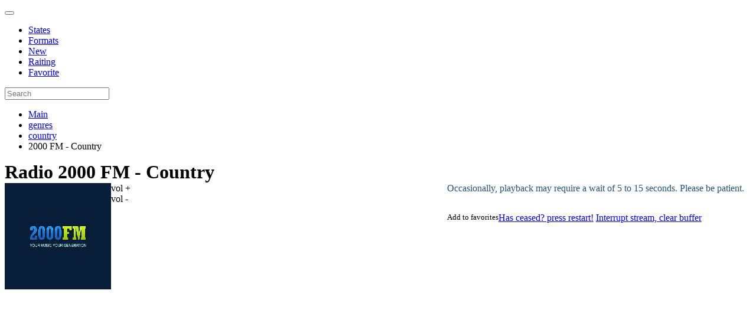

--- FILE ---
content_type: text/html; charset=UTF-8
request_url: https://vo-radio.com/genres/country/2000fm
body_size: 6825
content:
<!DOCTYPE html PUBLIC "-//W3C//DTD XHTML 1.0 Strict//EN" "http://www.w3.org/TR/xhtml1/DTD/xhtml1-strict.dtd">
<html lang="en">

<head>
    <meta charset="UTF-8">

<!-- Global site tag (gtag.js) - Google Analytics -->
<script async src="https://www.googletagmanager.com/gtag/js?id=G-GW6NP4Y87S"></script>
<script>
  window.dataLayer = window.dataLayer || [];
  function gtag() { dataLayer.push(arguments); } 
  gtag('js', new Date());

  gtag('config', 'G-GW6NP4Y87S');
</script>

                            
                <title> 2000 FM - Country -  - Listen Live - Free sreaming radio </title>
              
    <meta name="description" content="Listen live radio to 2000 FM - Country - , US - streaming live radio"/>
    <meta itemprop="description" content="Listen online radio to 2000 FM - Country in , US, streaming live radio"/>
    <meta property="og:description" content="Listen online radio to 2000 FM - Country in , US, streaming live radio"/>
<base href="https://vo-radio.com/" />
<link rel="canonical" href="https://vo-radio.com/genres/country/2000fm" />

<meta name="viewport" content="width=device-width,initial-scale=1">
<link rel="shortcut icon" href="/images/favicon.ico" type="image/x-icon">
<link rel="stylesheet" href="http://maxcdn.bootstrapcdn.com/font-awesome/4.3.0/css/font-awesome.min.css">
<link rel="stylesheet" href="assets/templates/vo-radio/css/bootstrap.min.css" type="text/css" media="all" />
<link rel="stylesheet" type="text/css" href="assets/templates/vo-radio/css/style.css">
<link rel="stylesheet" type="text/css" href="assets/templates/vo-radio/css/css.css">
<meta name="viewport" content="width=device-width, initial-scale=0.95">
<meta name="Rating" Content="Safe for kids" />
<meta name="Subject" Content="Radio" />
<meta property="fb:admins" content="100014711683610"/>

<!--
<script>
	(adsbygoogle = window.adsbygoogle || []).push(
		google_ad_client: "ca-pub-5260104245948648",
		enable_page_level_ads: false
	);
</script> -->
<script async src="https://pagead2.googlesyndication.com/pagead/js/adsbygoogle.js?client=ca-pub-5260104245948648"
     crossorigin="anonymous"></script>
     
<!-- Google tag (gtag.js) -->
<script async src="https://www.googletagmanager.com/gtag/js?id=UA-87807446-2"></script>
<script>
  window.dataLayer = window.dataLayer || [];
  function gtag() { dataLayer.push(arguments); } 
  gtag('js', new Date());

  gtag('config', 'UA-87807446-2');
</script>
         <meta name="og:title" content="2000 FM - Country" />
    <meta property="og:description" content="" />
    <meta property="og:url" content="" />
    <meta property="og:image" content="images/genre/country/2000fm-180.jpg" />
    <link rel="stylesheet" type="text/css" href="assets/templates/vo-radio/css/player.css">
<link rel="stylesheet" href="/assets/components/xlike/css/web/default.css" type="text/css" />
<link rel="stylesheet" href="/assets/components/msfavorites/css/default.min.css?v=84dd3f88" type="text/css" />
<script type="text/javascript">msFavoritesConfig={"actionUrl":"\/assets\/components\/msfavorites\/action.php","ctx":"web","version":"2.1.13-beta","options":null};</script>
<script type="text/javascript">TicketsConfig={"ctx":"web","jsUrl":"\/assets\/components\/tickets\/js\/web\/","cssUrl":"\/assets\/components\/tickets\/css\/web\/","actionUrl":"\/assets\/components\/tickets\/action.php","close_all_message":"close all","tpanel":0,"enable_editor":1};</script>
<script type="text/javascript">TicketsConfig.editor={ticket: {onTab: {keepDefault:false, replaceWith:"	"},
        markupSet: [
            {name:"Bold", className: "btn-bold", key:"B", openWith:"<b>", closeWith:"</b>" },
            {name:"Italic", className: "btn-italic", key:"I", openWith:"<i>", closeWith:"</i>"  },
            {name:"Underline", className: "btn-underline", key:"U", openWith:"<u>", closeWith:"</u>" },
            {name:"Stroke through", className: "btn-stroke", key:"S", openWith:"<s>", closeWith:"</s>" },
            {separator:"---------------" },
            {name:"Bulleted List", className: "btn-bulleted", openWith:"	<li>", closeWith:"</li>", multiline:true, openBlockWith:"<ul>\n", closeBlockWith:"\n</ul>"},
            {name:"Numeric List", className: "btn-numeric", openWith:"	<li>", closeWith:"</li>", multiline:true, openBlockWith:"<ol>\n", closeBlockWith:"\n</ol>"},
            {separator:"---------------" },
            {name:"Quote", className: "btn-quote", openWith:"<blockquote>", closeWith:"</blockquote>"},
            {name:"Code", className: "btn-code", openWith:"<code>", closeWith:"</code>"},
            {name:"Link", className: "btn-link", openWith:"<a href=\"[![Link:!:http://]!]\">", closeWith:"</a>" },
            {name:"Picture", className: "btn-picture", replaceWith:"<img src=\"[![Source:!:http://]!]\" />" },
            {separator:"---------------" },
            {name:"Cut", className: "btn-cut", openWith:"<cut/>" }
        ]},comment: {onTab: {keepDefault:false, replaceWith:"	"},
        markupSet: [
            {name:"Bold", className: "btn-bold", key:"B", openWith:"<b>", closeWith:"</b>" },
            {name:"Italic", className: "btn-italic", key:"I", openWith:"<i>", closeWith:"</i>"  },
            {name:"Underline", className: "btn-underline", key:"U", openWith:"<u>", closeWith:"</u>" },
            {name:"Stroke through", className: "btn-stroke", key:"S", openWith:"<s>", closeWith:"</s>" },
            {separator:"---------------" },
            {name:"Quote", className: "btn-quote", openWith:"<blockquote>", closeWith:"</blockquote>"},
            {name:"Code", className: "btn-code", openWith:"<code>", closeWith:"</code>"},
            {name:"Link", className: "btn-link", openWith:"<a href=\"[![Link:!:http://]!]\">", closeWith:"</a>" },
            {name:"Picture", className: "btn-picture", replaceWith:"<img src=\"[![Source:!:http://]!]\" />" }
        ]}};</script>
<link rel="stylesheet" href="/assets/components/tickets/js/web/editor/editor.css" type="text/css" />
<link rel="stylesheet" href="/assets/components/tickets/css/web/default.css" type="text/css" />
<script type="text/javascript">TicketsConfig.formBefore = 0;TicketsConfig.thread_depth = 0;</script>
</head>

<body class="new_design">
    <nav class="navbar navbar-fixed-top navbar-default navbar_new" role="navigation">
	<div class="container">
		<div class="navbar-header">
			<button type="button" class="navbar-toggle" data-toggle="collapse" data-target=".navbar-collapse">
			<span class="icon-bar"></span>
			<span class="icon-bar"></span>
			<span class="icon-bar"></span>
			</button>
			<a class="navbar-brand" href="/"><img src="assets/templates/vo-radio/images/logo.svg" alt="" height="20"></a>
		</div>
		<div class="collapse navbar-collapse">
			<ul class="nav navbar-nav">
				<li><a href="/location">States</a></li>
				<li><a href="/genres">Formats</a></li>
				<li><a href="/new">New</a></li>
				<li><a href="/raiting">Raiting</a></li>
				<li><a href="/office">Favorite</a></li>
			</ul>
			<div class="navbar-right">
				<form class="navbar-form navbar_form_new" action="/search" method="get">
					<div class="input-group">
						<input value="" id="searchInput" class="form-control" type="text" minlength="3" name="query" placeholder="Search">
					</div>
				</form>
			</div>
		</div>
	</div>
</nav><div class="container">
 
    <div class="row">
        <ul class="breadcrumb"><li><a href="/">Main</a></li>
<li><a href="/genres">genres</a></li>
<li><a href="/genres/country">country</a></li>
<li class="active">2000 FM - Country</li></ul>    </div>
    <div class="contentbl vncard">
        <div class="col-sm-9 content_r">
        <h1 style="display: inline;">Radio 2000 FM - Country</h1>
            <div class="row">
                <div class="col-sm-6">
                    <div class="text-center">

                                                    <img src="images/genre/country/2000fm-180.jpg" style="float:left;" class="img-thumbnail">
                        
                        
                         <div class="clearfix"></div>
                        <div class="audioContainer">
                            <audio id="myAudio" preload=auto src="http://bigrradio.cdnstream1.com/5103_128"><source src="http://bigrradio.cdnstream1.com/5103_128"/></audio>
                            <div class="control">
                                <div class="btn btnPlay"></div>
                                <div class="volume">
                                    <span class="volumeBar"></span>
                                </div>
                                <div style="float:left;width:45%;height:70px;border:0px solid red;">
                                    <div id="volume_up">vol +</div>
                                    <div id="volume_down">vol -</div>
                                    <div id="volume">&nbsp;</div>
                                </div>
                            </div>
                        </div>
                        

                        <div class="clearfix"></div>

                        <!--noindex-->
                            <div class="stream-btn" style="height: 50px;color: #23527c;">
                            Occasionally, playback may require a wait of 5 to 15 seconds. Please be patient.
                            </div>                        
                            <a href="#" rel="nofollow" class="stream-btn refreshStream">Has ceased? press restart!</a>
                            <a href="#" rel="nofollow" class="stream-btn stopStream">Interrupt stream, clear buffer</a>
                        <small class="msfavorites-parent" style="float: left;">
                            <a class="msfavorites"
                               data-click
                               data-data-id="23093"
                               data-data-list="default"
                               data-msfavorites-mode="list"
                               data-tooltip
                               title="Add to favorites">
                                <span class="likes"><i class="msfavorites-icon-heart"></i> Add to favorites</span>
                            </a>
                        </small>	                            
                            <div class="clearfix"></div>
<div class="likes__buttons">
    <div class="pill">
        

<div class="xlike [ js-xlike-object ]" data-xlike-propkey="33dcd0b9cd276482b2eb640de26ef3f8be82cf34" data-xlike-parent="23093">
    <div class="xlike__line">
        <div class="xlike__line-fill [ js-xlike-stripe ]" style="min-width: 20.65%;"></div>
    </div>

    <div class="xlike__items">
        <span class="xlike__item xlike__item_like">
            <a            class="xlike__link  [ js-xlike-button ]"
            data-xlike-value="1" href="javascript:undefined;"            >
                <svg class="xlike__icon xlike__icon_like xlike__svg xlike__svg_like icon-svg" viewBox="0 0 100 100">    <path class="xlike__svg-hand" d="M47.985 68.99c-1.021 0-1.746-.787-1.995-.941-.797-.49-.603-.627-2.045-1.057l-4.038.01c-.503 0-.911-.404-.911-.902v-19.218c0-.499.408-.902.911-.902h5.342c.126-.068.518-.402 1.213-1.187 1.227-1.382 2.312-3.262 3.362-4.927.849-1.346 1.65-2.619 2.496-3.667 1.157-1.439 1.883-1.966 2.584-2.477.721-.522.574-.641 2.009-2.475 2.3-2.938 2.613-4.807 2.917-6.615.054-.32.109-.651.175-.981.259-1.307 1.405-2.659 2.876-2.658.53-.001 1.047.174 1.537.518 1.879 1.319 2.866 5.158 2.494 7.708-.383 2.619-1.578 6.005-2.681 7.23-.958 1.066-1.41 2.122-1.212 3.746.094.773 1.283.804 1.334.806l7.439.028c2.15.018 6.212.69 6.213 4.843 0 1.894-.77 3.071-1.666 3.757.852.758 1.516 1.742 1.278 3.609-.23 1.812-1.128 2.894-2.173 3.448.577.771.967 1.886.712 3.397-.245 1.455-1.134 2.469-2.048 2.961.431.658.699 1.666.473 2.869-.533 2.822-2.977 2.985-4.02 3.056l-.323.021h-22.253z"/>
    <path class="xlike__svg-shirt" d="M38.998 46.008h3.018v21h-3.018v-21z"/>
    <path class="xlike__svg-jacket" d="M37.68 70.001h-11.067c-1.274 0-2.312-1.04-2.312-2.317l-3.304-21.38c0-1.279 1.037-2.318 2.311-2.318h14.372c1.275 0 2.312 1.039 2.312 2.318v21.38c-.001 1.277-1.038 2.317-2.312 2.317z"/>
</svg>
                <span class="xlike__count xlike__count_like [ js-xlike-number ]">1</span>
            </a>
        </span>
    </div>
</div>    </div>

   
      



<script src="https://yastatic.net/share2/share.js"></script>
<div class="ya-share2" data-curtain data-shape="round" data-services="facebook,telegram,twitter,viber,skype,linkedin,reddit"></div>

</div>
                         
                        <!--/noindex-->
                      
            <div class="clearfix"></div>
            <p> </p>
            <script async src="https://pagead2.googlesyndication.com/pagead/js/adsbygoogle.js?client=ca-pub-5260104245948648"
     crossorigin="anonymous"></script>
<!-- ком версия тест -->
<ins class="adsbygoogle"
     style="display:inline-block;width:468px;height:60px"
     data-ad-client="ca-pub-5260104245948648"
     data-ad-slot="6375651610"></ins>
<script>
     (adsbygoogle = window.adsbygoogle || []).push({});
</script>	 
                </div>
                    
                </div>
                <div class="col-sm-6">
                <script async src="https://pagead2.googlesyndication.com/pagead/js/adsbygoogle.js?client=ca-pub-5260104245948648"
     crossorigin="anonymous"></script>
<!-- com главная2 -->
<ins class="adsbygoogle"
     style="display:block"
     data-ad-client="ca-pub-5260104245948648"
     data-ad-slot="6632184789"
     data-ad-format="auto"
     data-full-width-responsive="true"></ins>
<script>
     (adsbygoogle = window.adsbygoogle || []).push({});
</script>                </div>                
            </div>
            <div class="clearfix"></div>
                            <blockquote>
                                     </blockquote>  
                        <blockquote>
              <div class="clearfix"></div>
                    <ul>
                        <li><strong>Bitrate:</strong> 128 kbit/s</li>
                                                   
                                                    <li><strong>Genre:</strong> country,</li>
                                                                                                                    
                         
                                        
                                                                                                    <li><strong>Official site:</strong><a href="//streamlicensing.com/stations/2000fm/ind" onclick="window.open(this.href, '', 'scrollbars=1,height='+Math.min(400, screen.availHeight)+',width='+Math.min(400, screen.availWidth)); return false;"> streamlicensing.com/stations/2000fm/ind</a></li>
                                            </ul>
                    
                   
            </blockquote>
            <blockquote>Listen to 2000 FM - Country streaming radio on your computer, tablet, or phone. With Vo-Radio, experience 2000 FM - Country live online in high quality (bitrate 128 kbit/s, ) without the need to register. Immerse yourself in popular music from the genre country,.
            </blockquote>
            <div class="clearfix"></div>
            

            <div class="clearfix"></div>

            
            <div class="col-lg-12 col-md-12 col-sm-12 col-xs-12 radio">
            <div class="stations new_rad">
                <h2>Random stations</h2>
                <ul>
                    <div class="rad_div">
    <div class="thumb">
        <a href="/web/newyorksound">
            <img src="images/logoweb1/newyorksound-180.jpg" class="img-thumbnail">
        </a>
    </div>
    <div class="data">
        <p2><a href="/web/newyorksound" rel="bookmark" >the sound of new york city </a></p2>
    </div>
</div>
<div class="rad_div">
    <div class="thumb">
        <a href="/web/big-r-post-grunge-rock">
            <img src="images/logoweba/bigrradio-180.jpg" class="img-thumbnail">
        </a>
    </div>
    <div class="data">
        <p2><a href="/web/big-r-post-grunge-rock" rel="bookmark" >Big R Post Grunge Rock </a></p2>
    </div>
</div>
<div class="rad_div">
    <div class="thumb">
        <a href="/web/christmasoldies181fm">
            <img src="images/logoweba/181-180.jpg" class="img-thumbnail">
        </a>
    </div>
    <div class="data">
        <p2><a href="/web/christmasoldies181fm" rel="bookmark" >181.FM Christmas Oldies </a></p2>
    </div>
</div>
<div class="rad_div">
    <div class="thumb">
        <a href="/web/big-r-70s-and-80s-pop-mix">
            <img src="images/logoweba/bigrradio-180.jpg" class="img-thumbnail">
        </a>
    </div>
    <div class="data">
        <p2><a href="/web/big-r-70s-and-80s-pop-mix" rel="bookmark" >Big R 70s and 80s Pop Mix </a></p2>
    </div>
</div>
<div class="rad_div">
    <div class="thumb">
        <a href="/web/super70s181fm">
            <img src="images/logoweba/181-180.jpg" class="img-thumbnail">
        </a>
    </div>
    <div class="data">
        <p2><a href="/web/super70s181fm" rel="bookmark" >181.FM Super 70’s </a></p2>
    </div>
</div>
<div class="rad_div">
    <div class="thumb">
        <a href="/web/wrcj">
            <img src="images/logoweb1/wrcj-180.jpg" class="img-thumbnail">
        </a>
    </div>
    <div class="data">
        <p2><a href="/web/wrcj" rel="bookmark" >wrcj </a></p2>
    </div>
</div>
<div class="rad_div">
    <div class="thumb">
        <a href="/web/americanroots">
            <img src="images/logoweb1/americanroots-180.jpg" class="img-thumbnail">
        </a>
    </div>
    <div class="data">
        <p2><a href="/web/americanroots" rel="bookmark" >american roots </a></p2>
    </div>
</div>                </ul>
            </div>
            
            <div class="stations">
                                </div>  
            </div>




<h3>Comments 2000 FM - Country</h3>
            <div class="comments">
    

  

    <div id="comments-wrapper">
        <ol class="comment-list" id="comments"></ol>
    </div>

    <div id="comments-tpanel">
        <div id="tpanel-refresh"></div>
        <div id="tpanel-new"></div>
    </div>
</div><h4 id="comment-new-link">
    <a href="#" class="btn btn-primary">Write comment</a>
</h4>

<div id="comment-form-placeholder" style="display:none">
    <form id="comment-form" action="" method="post" class="well">
        <div id="comment-preview-placeholder"></div>
        <input type="hidden" name="thread" value="resource-23093"/>
        <input type="hidden" name="parent" value="0"/>
        <input type="hidden" name="id" value="0"/>

        <div class="form-group">
            <label for="comment-name">Author</label>
            <input type="text" name="name" value="" id="comment-name" class="form-control"/>
            <span class="error"></span>
        </div>

        <div class="form-group">
            <label for="comment-email">Email</label>
            <input type="text" name="email" value="" id="comment-email" class="form-control"/>
            <span class="error"></span>
        </div>

        <div class="form-group">
            <label for="comment-editor"></label>
            <textarea name="text" id="comment-editor" cols="30" rows="10" class="form-control"></textarea>
        </div>

        <div class="form-group">
    <label for="comment-captcha" id="comment-captcha">Enter the amount 8 + 9</label>
    <input type="text" name="captcha" value="" id="comment-captcha" class="form-control" />
    <span class="error"></span>
</div>


        <div class="form-actions">
            <input type="button" class="btn btn-default preview" value="Preview"
                   title="Ctrl + Enter"/>
            <input type="submit" class="btn btn-primary submit" value="Write"
                   title="Ctrl + Shift + Enter"/>
            <span class="time"></span>
        </div>
    </form>
</div>            
            
        </div>
        <div class="col-lg-3 col-md-3 col-sm-12 col-xs-12 right-block">
    <div class="menu-right">
        <div class="adap">
                        
        </div>
        
        <span>We recommend:</span>
        

                    
<div class="line-new-radio looked-ms2-product clearfix looked-21407">
    <div class="radio-img line-new-radio-img">
       <img src="images/genre/talk/ktep-180.jpg">
    </div>
    <div style="padding-bottom: 12px;">
        <p2 class="small_link"><a href="/genres/talk/ktep">KTEP </a></p2>
    </div>
</div>
<div class="line-new-radio looked-ms2-product clearfix looked-20549">
    <div class="radio-img line-new-radio-img">
       <img src="images/genre/classik/classic-discover-180.jpg">
    </div>
    <div style="padding-bottom: 12px;">
        <p2 class="small_link"><a href="/genres/classic/classicdiscover">Classic discover </a></p2>
    </div>
</div>
<div class="line-new-radio looked-ms2-product clearfix looked-2483">
    <div class="radio-img line-new-radio-img">
       <img src="images/logoweb1/energy98-180.jpg">
    </div>
    <div style="padding-bottom: 12px;">
        <p2 class="small_link"><a href="/web/energy98">energy 98 </a></p2>
    </div>
</div>
<div class="line-new-radio looked-ms2-product clearfix looked-21729">
    <div class="radio-img line-new-radio-img">
       <img src="images/genre/rock/hardrocktunescom-180.jpg">
    </div>
    <div style="padding-bottom: 12px;">
        <p2 class="small_link"><a href="/genres/rock/hardrocktunescom">Hard Rock - Radiotunes.co... </a></p2>
    </div>
</div>
<div class="line-new-radio looked-ms2-product clearfix looked-16353">
    <div class="radio-img line-new-radio-img">
       <img src="images/genre/80s/rfm-180.jpg">
    </div>
    <div style="padding-bottom: 12px;">
        <p2 class="small_link"><a href="/genres/80s/rfm">RFM </a></p2>
    </div>
</div>
<div class="line-new-radio looked-ms2-product clearfix looked-16129">
    <div class="radio-img line-new-radio-img">
       <img src="images/genre/80s/capitalfm-180.jpg">
    </div>
    <div style="padding-bottom: 12px;">
        <p2 class="small_link"><a href="/genres/80s/capitalfm">Capital FM </a></p2>
    </div>
</div>
<div class="line-new-radio looked-ms2-product clearfix looked-20063">
    <div class="radio-img line-new-radio-img">
       <img src="images/genre/jazz1/wusb901-180.jpg">
    </div>
    <div style="padding-bottom: 12px;">
        <p2 class="small_link"><a href="/genres/jazz/wusb">wusb 90 1 </a></p2>
    </div>
</div>
<div class="line-new-radio looked-ms2-product clearfix looked-20637">
    <div class="radio-img line-new-radio-img">
       <img src="images/genre/classik/wdav-180.jpg">
    </div>
    <div style="padding-bottom: 12px;">
        <p2 class="small_link"><a href="/genres/classic/wdav">WDAV - Classical Public R... </a></p2>
    </div>
</div>
<div class="line-new-radio looked-ms2-product clearfix looked-22318">
    <div class="radio-img line-new-radio-img">
       <img src="images/genre/pop/heartyorkshire-180.jpg">
    </div>
    <div style="padding-bottom: 12px;">
        <p2 class="small_link"><a href="/genres/pop/heartyorkshire">Heart Yorkshire </a></p2>
    </div>
</div>
<div class="line-new-radio looked-ms2-product clearfix looked-21278">
    <div class="radio-img line-new-radio-img">
       <img src="images/genre/talk/cbcone-180.jpg">
    </div>
    <div style="padding-bottom: 12px;">
        <p2 class="small_link"><a href="/genres/talk/cbcone">CBC One </a></p2>
    </div>
</div>
<div class="line-new-radio looked-ms2-product clearfix looked-28058">
    <div class="radio-img line-new-radio-img">
       <img src="images/logoweba/the70sgotradio-180.jpg">
    </div>
    <div style="padding-bottom: 12px;">
        <p2 class="small_link"><a href="/web/the70s-gotradio">The 70’s - Gotradio </a></p2>
    </div>
</div>
<div class="line-new-radio looked-ms2-product clearfix looked-16223">
    <div class="radio-img line-new-radio-img">
       <img src="images/genre/80s/grimma-180.jpg">
    </div>
    <div style="padding-bottom: 12px;">
        <p2 class="small_link"><a href="/genres/80s/grimma">Grimma </a></p2>
    </div>
</div>
<div class="line-new-radio looked-ms2-product clearfix looked-22058">
    <div class="radio-img line-new-radio-img">
       <img src="images/genre/mainstream/energymunchen-180.jpg">
    </div>
    <div style="padding-bottom: 12px;">
        <p2 class="small_link"><a href="/genres/mainstream/energymunchen">ENERGY München </a></p2>
    </div>
</div>
<div class="line-new-radio looked-ms2-product clearfix looked-20642">
    <div class="radio-img line-new-radio-img">
       <img src="images/genre/classik/wfiu-180.jpg">
    </div>
    <div style="padding-bottom: 12px;">
        <p2 class="small_link"><a href="/genres/classic/wfiu">WFIU - Public Radio (Bloo... </a></p2>
    </div>
</div>

    </div>

</div>
    </div>

    <div class="clearfix"></div>
    
</div>
<footer class="footer_new_design">
    <div class="container">
        <div class="footer_text">vo-radio.com is a gold collection of all possible world radio stations. Here is the list of stations from all countries, towns and cities. We collected FM stations and web radio stations for your convenience and pleasure of different genres: pop music, jazz, news, blues, retro, humor, rock, classic, information, entertainment, radio for children and other even unpopular styles. We are strictly monitoring novelties and update regularly the service for you. <a href="about">About</a>, <a href="privacy-policy">Privacy Policy</a>, <a href="dmca">DMCA</a> </div>
        <div class="footer_links"></div>
        <div class="footer_copyright">Copyright © 2024 Free internet radio. | <b>vo-radio.com</b> - Listen Radio online</div>
    </div>
</footer>
<!-- Yandex.Metrika counter -->
<script type="text/javascript" >
   (function(m,e,t,r,i,k,a) { m[i]=m[i]||function() { (m[i].a=m[i].a||[]).push(arguments) } ;
   m[i].l=1*new Date();k=e.createElement(t),a=e.getElementsByTagName(t)[0],k.async=1,k.src=r,a.parentNode.insertBefore(k,a) } )
   (window, document, "script", "https://mc.yandex.ru/metrika/tag.js", "ym");

   ym(45703842, "init",  { 
        clickmap:true,
        trackLinks:true,
        accurateTrackBounce:true,
        webvisor:true
    } );
</script>
<noscript><div><img src="https://mc.yandex.ru/watch/45703842" style="position:absolute; left:-9999px;" alt="" /></div></noscript>
<!-- /Yandex.Metrika counter -->

<script>
	(function(i,s,o,g,r,a,m){ i['GoogleAnalyticsObject']=r;i[r]=i[r]||function(){
		(i[r].q=i[r].q||[]).push(arguments)},i[r].l=1*new Date();a=s.createElement(o),
		m=s.getElementsByTagName(o)[0];a.async=1;a.src=g;m.parentNode.insertBefore(a,m)
	})(window,document,'script','https://www.google-analytics.com/analytics.js','ga');

	ga('create', 'UA-87807446-2', 'auto');
	ga('send', 'pageview');
</script><script type="text/javascript" src="assets/templates/vo-radio/js/jquery.min.js"></script>
<script type="text/javascript" src="assets/templates/vo-radio/js/bootstrap.min.js"></script>
<script type="text/javascript" src="assets/templates/vo-radio/js/js.js"></script>



<script src="/assets/components/xlike/js/web/default.js"></script>
<script type="text/javascript">
                if (typeof(xLikeCls) == "undefined") {
                    var xLikeCls = new xLike({"actionUrl":"\/assets\/components\/xlike\/action.php"});
                }
            </script>
<script src="/assets/components/msfavorites/js/default.min.js?v=84dd3f88"></script>
<script src="/assets/components/tickets/js/web/editor/jquery.markitup.js"></script>
<script src="/assets/components/tickets/js/web/default.js"></script>
</body>
</html>

--- FILE ---
content_type: text/html; charset=utf-8
request_url: https://www.google.com/recaptcha/api2/aframe
body_size: 267
content:
<!DOCTYPE HTML><html><head><meta http-equiv="content-type" content="text/html; charset=UTF-8"></head><body><script nonce="4lUCy4SoElbj8lU9vZEwFQ">/** Anti-fraud and anti-abuse applications only. See google.com/recaptcha */ try{var clients={'sodar':'https://pagead2.googlesyndication.com/pagead/sodar?'};window.addEventListener("message",function(a){try{if(a.source===window.parent){var b=JSON.parse(a.data);var c=clients[b['id']];if(c){var d=document.createElement('img');d.src=c+b['params']+'&rc='+(localStorage.getItem("rc::a")?sessionStorage.getItem("rc::b"):"");window.document.body.appendChild(d);sessionStorage.setItem("rc::e",parseInt(sessionStorage.getItem("rc::e")||0)+1);localStorage.setItem("rc::h",'1763288258005');}}}catch(b){}});window.parent.postMessage("_grecaptcha_ready", "*");}catch(b){}</script></body></html>